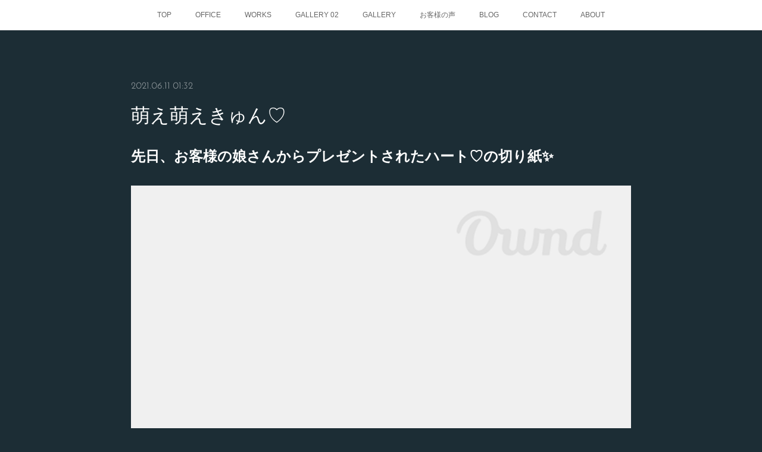

--- FILE ---
content_type: text/html; charset=utf-8
request_url: https://www.k-a-o.jp/posts/18232067
body_size: 8884
content:
<!doctype html>

            <html lang="ja" data-reactroot=""><head><meta charSet="UTF-8"/><meta http-equiv="X-UA-Compatible" content="IE=edge"/><meta name="viewport" content="width=device-width,user-scalable=no,initial-scale=1.0,minimum-scale=1.0,maximum-scale=1.0"/><title data-react-helmet="true">萌え萌えきゅん♡ | KAKIMOTO Architect&#x27;s office</title><link data-react-helmet="true" rel="canonical" href="https://www.k-a-o.jp/posts/18232067/"/><meta name="description" content="先日、お客様の娘さんからプレゼントされたハート♡の切り紙✨"/><meta property="fb:app_id" content="522776621188656"/><meta property="og:url" content="https://www.k-a-o.jp/posts/18232067"/><meta property="og:type" content="article"/><meta property="og:title" content="萌え萌えきゅん♡"/><meta property="og:description" content="先日、お客様の娘さんからプレゼントされたハート♡の切り紙✨"/><meta property="og:image" content="https://scontent-nrt1-1.cdninstagram.com/v/t51.29350-15/199315596_104412895144318_9190286910919620213_n.jpg?_nc_cat=109&amp;ccb=1-3&amp;_nc_sid=8ae9d6&amp;_nc_ohc=hcGDqU1v2dYAX8BaBKg&amp;_nc_ht=scontent-nrt1-1.cdninstagram.com&amp;oh=f00d6b450a237ab585eb8c4222927678&amp;oe=60C84FBF"/><meta property="og:site_name" content="KAKIMOTO Architect&#x27;s office"/><meta property="og:locale" content="ja_JP"/><meta name="twitter:card" content="summary_large_image"/><meta name="twitter:site" content="@amebaownd"/><meta name="twitter:title" content="萌え萌えきゅん♡ | KAKIMOTO Architect&#x27;s office"/><meta name="twitter:description" content="先日、お客様の娘さんからプレゼントされたハート♡の切り紙✨"/><meta name="twitter:image" content="https://scontent-nrt1-1.cdninstagram.com/v/t51.29350-15/199315596_104412895144318_9190286910919620213_n.jpg?_nc_cat=109&amp;ccb=1-3&amp;_nc_sid=8ae9d6&amp;_nc_ohc=hcGDqU1v2dYAX8BaBKg&amp;_nc_ht=scontent-nrt1-1.cdninstagram.com&amp;oh=f00d6b450a237ab585eb8c4222927678&amp;oe=60C84FBF"/><meta name="twitter:app:id:iphone" content="911640835"/><meta name="twitter:app:url:iphone" content="amebaownd://public/sites/1118774/posts/18232067"/><meta name="twitter:app:id:googleplay" content="jp.co.cyberagent.madrid"/><meta name="twitter:app:url:googleplay" content="amebaownd://public/sites/1118774/posts/18232067"/><meta name="twitter:app:country" content="US"/><link rel="amphtml" href="https://amp.amebaownd.com/posts/18232067"/><link rel="alternate" type="application/rss+xml" title="KAKIMOTO Architect&#x27;s office" href="https://www.k-a-o.jp/rss.xml"/><link rel="alternate" type="application/atom+xml" title="KAKIMOTO Architect&#x27;s office" href="https://www.k-a-o.jp/atom.xml"/><link rel="sitemap" type="application/xml" title="Sitemap" href="/sitemap.xml"/><link href="https://static.amebaowndme.com/madrid-frontend/css/user.min-a66be375c.css" rel="stylesheet" type="text/css"/><link href="https://static.amebaowndme.com/madrid-frontend/css/noblesse/index.min-a66be375c.css" rel="stylesheet" type="text/css"/><link rel="icon" href="https://cdn.amebaowndme.com/madrid-prd/madrid-web/images/sites/1118774/8f22dac8e4b6f742ad3aac14b7de1d57_085c74b3b2846a586c184fd392876b2a.png?width=32&amp;height=32"/><link rel="apple-touch-icon" href="https://cdn.amebaowndme.com/madrid-prd/madrid-web/images/sites/1118774/8f22dac8e4b6f742ad3aac14b7de1d57_085c74b3b2846a586c184fd392876b2a.png?width=180&amp;height=180"/><style id="site-colors" charSet="UTF-8">.u-nav-clr {
  color: #666666;
}
.u-nav-bdr-clr {
  border-color: #666666;
}
.u-nav-bg-clr {
  background-color: #ffffff;
}
.u-nav-bg-bdr-clr {
  border-color: #ffffff;
}
.u-site-clr {
  color: #ffffff;
}
.u-base-bg-clr {
  background-color: #1C2D35;
}
.u-btn-clr {
  color: #ffffff;
}
.u-btn-clr:hover,
.u-btn-clr--active {
  color: rgba(255,255,255, 0.7);
}
.u-btn-clr--disabled,
.u-btn-clr:disabled {
  color: rgba(255,255,255, 0.5);
}
.u-btn-bdr-clr {
  border-color: #40bdf7;
}
.u-btn-bdr-clr:hover,
.u-btn-bdr-clr--active {
  border-color: rgba(64,189,247, 0.7);
}
.u-btn-bdr-clr--disabled,
.u-btn-bdr-clr:disabled {
  border-color: rgba(64,189,247, 0.5);
}
.u-btn-bg-clr {
  background-color: #40bdf7;
}
.u-btn-bg-clr:hover,
.u-btn-bg-clr--active {
  background-color: rgba(64,189,247, 0.7);
}
.u-btn-bg-clr--disabled,
.u-btn-bg-clr:disabled {
  background-color: rgba(64,189,247, 0.5);
}
.u-txt-clr {
  color: #ffffff;
}
.u-txt-clr--lv1 {
  color: rgba(255,255,255, 0.7);
}
.u-txt-clr--lv2 {
  color: rgba(255,255,255, 0.5);
}
.u-txt-clr--lv3 {
  color: rgba(255,255,255, 0.3);
}
.u-txt-bg-clr {
  background-color: #191919;
}
.u-lnk-clr,
.u-clr-area a {
  color: #a78a5d;
}
.u-lnk-clr:visited,
.u-clr-area a:visited {
  color: rgba(167,138,93, 0.7);
}
.u-lnk-clr:hover,
.u-clr-area a:hover {
  color: rgba(167,138,93, 0.5);
}
.u-ttl-blk-clr {
  color: #ffffff;
}
.u-ttl-blk-bdr-clr {
  border-color: #ffffff;
}
.u-ttl-blk-bdr-clr--lv1 {
  border-color: #333333;
}
.u-bdr-clr {
  border-color: #3a404a;
}
.u-acnt-bdr-clr {
  border-color: #ffffff;
}
.u-acnt-bg-clr {
  background-color: #ffffff;
}
body {
  background-color: #1C2D35;
}
blockquote {
  color: rgba(255,255,255, 0.7);
  border-left-color: #3a404a;
};</style><style id="user-css" charSet="UTF-8">;</style><style media="screen and (max-width: 800px)" id="user-sp-css" charSet="UTF-8">;</style><script>
              (function(i,s,o,g,r,a,m){i['GoogleAnalyticsObject']=r;i[r]=i[r]||function(){
              (i[r].q=i[r].q||[]).push(arguments)},i[r].l=1*new Date();a=s.createElement(o),
              m=s.getElementsByTagName(o)[0];a.async=1;a.src=g;m.parentNode.insertBefore(a,m)
              })(window,document,'script','//www.google-analytics.com/analytics.js','ga');
            </script></head><body id="mdrd-a66be375c" class="u-txt-clr u-base-bg-clr theme-noblesse plan-premium hide-owndbar "><noscript><iframe src="//www.googletagmanager.com/ns.html?id=GTM-PXK9MM" height="0" width="0" style="display:none;visibility:hidden"></iframe></noscript><script>
            (function(w,d,s,l,i){w[l]=w[l]||[];w[l].push({'gtm.start':
            new Date().getTime(),event:'gtm.js'});var f=d.getElementsByTagName(s)[0],
            j=d.createElement(s),dl=l!='dataLayer'?'&l='+l:'';j.async=true;j.src=
            '//www.googletagmanager.com/gtm.js?id='+i+dl;f.parentNode.insertBefore(j,f);
            })(window,document, 'script', 'dataLayer', 'GTM-PXK9MM');
            </script><div id="content"><div class="page" data-reactroot=""><div class="page__outer"><div class="page__inner u-base-bg-clr"><div role="navigation" class="common-header__outer u-nav-bg-clr"><input type="checkbox" id="header-switch" class="common-header__switch"/><div class="common-header"><div class="common-header__inner js-nav-overflow-criterion"><ul class="common-header__nav common-header-nav"><li class="common-header-nav__item js-nav-item "><a target="" class="u-nav-clr" href="/">TOP</a></li><li class="common-header-nav__item js-nav-item "><a target="" class="u-nav-clr" href="/pages/4360045/page_201602191132">OFFICE</a></li><li class="common-header-nav__item js-nav-item "><a target="" class="u-nav-clr" href="/pages/4362876/page_202011030243">WORKS</a></li><li class="common-header-nav__item js-nav-item "><a target="" class="u-nav-clr" href="/pages/9241372/page_202509120021">GALLERY 02</a></li><li class="common-header-nav__item js-nav-item "><a href="https://k-a-o-jiseki.amebaownd.com/" target="_blank" class="u-nav-clr">GALLERY</a></li><li class="common-header-nav__item js-nav-item "><a target="" class="u-nav-clr" href="/pages/4497006/page_202012290250">お客様の声</a></li><li class="common-header-nav__item js-nav-item "><a target="" class="u-nav-clr" href="/pages/4360046/blog">BLOG</a></li><li class="common-header-nav__item js-nav-item "><a href="https://tayori.com/form/8bec9b8501fd7dc9b1fbd2012a4215e11e43e73c" target="" class="u-nav-clr">CONTACT</a></li><li class="common-header-nav__item js-nav-item "><a target="" class="u-nav-clr" href="/pages/4362906/page_202011030317">ABOUT</a></li></ul></div><label class="common-header__more u-nav-bdr-clr" for="header-switch"><span class="u-nav-bdr-clr"><span class="u-nav-bdr-clr"><span class="u-nav-bdr-clr"></span></span></span></label></div></div><div class="page__main--outer"><div role="main" class="page__main page__main--blog-detail"><div class="section"><div class="blog-article-outer"><article class="blog-article u-bdr-clr"><div class="blog-article__inner"><div class="blog-article__header"><time class="blog-article__date u-txt-clr u-txt-clr--lv2 u-acnt-bdr-clr u-font" dateTime="2021-06-11T01:32:09Z">2021.06.11 01:32</time></div><div class="blog-article__body blog-body"><div class="blog-article__title blog-title"><h1 class="blog-title__text u-txt-clr">萌え萌えきゅん♡</h1></div><div class="blog-body__item"><div class="blog-body__text u-txt-clr u-clr-area" data-block-type="text"><h3>先日、お客様の娘さんからプレゼントされたハート♡の切り紙✨</h3></div></div><div class="blog-body__item"><div class="img img__item--"><div><img alt=""/></div></div></div><div class="blog-body__item"><div class="blog-body__text u-txt-clr u-clr-area" data-block-type="text"><p>おはようございます♪</p><p>先日、お客様の娘さんからプレゼントされたハート♡の切り紙✨</p><p>記念に📸</p><p>素敵な一日を✨🔸🌱</p><p>#淡路島</p><p>#洲本市</p><p>#お客様の娘さん</p><p>#プレゼント</p><p>#ハート</p><p>#萌え萌えきゅん</p><p>#記念写真</p><p>#柿本建築設計事務所</p></div></div></div><div class="blog-article__footer"><div class="bloginfo"><div class="bloginfo__category bloginfo-category"><ul class="bloginfo-category__list bloginfo-category-list"><li class="bloginfo-category-list__item"><a class="u-txt-clr u-txt-clr--lv2" href="/posts/categories/4647913">プレゼント<!-- -->(<!-- -->1<!-- -->)</a></li><li class="bloginfo-category-list__item"><a class="u-txt-clr u-txt-clr--lv2" href="/posts/categories/4647912">お客様<!-- -->(<!-- -->37<!-- -->)</a></li><li class="bloginfo-category-list__item"><a class="u-txt-clr u-txt-clr--lv2" href="/posts/categories/3953334">業務<!-- -->(<!-- -->272<!-- -->)</a></li></ul></div></div><div class="reblog-btn-outer"><div class="reblog-btn-body"><button class="reblog-btn"><span class="reblog-btn__inner"><span class="icon icon--reblog2"></span></span></button></div></div></div></div><div class="complementary-outer complementary-outer--slot2"><div class="complementary complementary--shareButton "><div class="block-type--shareButton"><div class="share share--circle share--circle-5"><button class="share__btn--facebook share__btn share__btn--circle"><span aria-hidden="true" class="icon--facebook icon"></span></button><button class="share__btn--twitter share__btn share__btn--circle"><span aria-hidden="true" class="icon--twitter icon"></span></button><button class="share__btn--hatenabookmark share__btn share__btn--circle"><span aria-hidden="true" class="icon--hatenabookmark icon"></span></button><button class="share__btn--pocket share__btn share__btn--circle"><span aria-hidden="true" class="icon--pocket icon"></span></button><button class="share__btn--googleplus share__btn share__btn--circle"><span aria-hidden="true" class="icon--googleplus icon"></span></button></div></div></div><div class="complementary complementary--siteFollow "><div class="block-type--siteFollow"><div class="site-follow u-bdr-clr"><div class="site-follow__img"><div><img alt=""/></div></div><div class="site-follow__body"><p class="site-follow__title u-txt-clr"><span class="site-follow__title-inner ">KAKIMOTO Architect&#x27;s office</span></p><p class="site-follow__text u-txt-clr u-txt-clr--lv1">柿本建築設計事務所ー淡路島の家づくりに寄り添い 真の豊かさへ</p><div class="site-follow__btn-outer"><button class="site-follow__btn site-follow__btn--yet"><div class="site-follow__btn-text"><span aria-hidden="true" class="site-follow__icon icon icon--plus"></span>フォロー</div></button></div></div></div></div></div><div class="complementary complementary--relatedPosts "><div class="block-type--relatedPosts"></div></div><div class="complementary complementary--postPrevNext "><div class="block-type--postPrevNext"><div class="pager pager--type1"><ul class="pager__list"><li class="pager__item pager__item--prev pager__item--bg"><a class="pager__item-inner " style="background-image:url(https://scontent-nrt1-1.cdninstagram.com/v/t51.29350-15/200896460_3016348135356546_3586689016905172239_n.jpg?_nc_cat=100&amp;ccb=1-3&amp;_nc_sid=8ae9d6&amp;_nc_ohc=b5FUEZ5gzygAX_TQSoz&amp;_nc_ht=scontent-nrt1-1.cdninstagram.com&amp;oh=8dd43c3735c6a09534120c97fde5a410&amp;oe=60CC7142)" href="/posts/18336707"><time class="pager__date " dateTime="2021-06-14T07:27:16Z">2021.06.14 07:27</time><div><span class="pager__description ">淡路産いぶし瓦を多用する家</span></div><span aria-hidden="true" class="pager__icon icon icon--disclosure-l4 "></span></a></li><li class="pager__item pager__item--next pager__item--bg"><a class="pager__item-inner " style="background-image:url(https://scontent-nrt1-1.cdninstagram.com/v/t51.29350-15/197849757_561651415222701_2067746362270236132_n.jpg?_nc_cat=110&amp;ccb=1-3&amp;_nc_sid=8ae9d6&amp;_nc_ohc=RjLESd85I4IAX_c8Nhr&amp;_nc_ht=scontent-nrt1-1.cdninstagram.com&amp;oh=6c1e5c1d1f714aaa5e1c614b44dc6cae&amp;oe=60C490C2)" href="/posts/18191418"><time class="pager__date " dateTime="2021-06-09T08:55:23Z">2021.06.09 08:55</time><div><span class="pager__description ">店舗等、耐震補強を含めたリノベーション調査✨</span></div><span aria-hidden="true" class="pager__icon icon icon--disclosure-r4 "></span></a></li></ul></div></div></div></div><div class="blog-article__comment"><div class="comment-list js-comment-list"><div><p class="comment-count u-txt-clr u-txt-clr--lv2"><span>0</span>コメント</p><ul><li class="comment-list__item comment-item js-comment-form"><div class="comment-item__body"><form class="comment-item__form u-bdr-clr "><div class="comment-item__form-head"><textarea type="text" id="post-comment" maxLength="1100" placeholder="コメントする..." class="comment-item__input"></textarea></div><div class="comment-item__form-foot"><p class="comment-item__count-outer"><span class="comment-item__count ">1000</span> / 1000</p><button type="submit" disabled="" class="comment-item__submit">投稿</button></div></form></div></li></ul></div></div></div><div class="pswp" tabindex="-1" role="dialog" aria-hidden="true"><div class="pswp__bg"></div><div class="pswp__scroll-wrap"><div class="pswp__container"><div class="pswp__item"></div><div class="pswp__item"></div><div class="pswp__item"></div></div><div class="pswp__ui pswp__ui--hidden"><div class="pswp__top-bar"><div class="pswp__counter"></div><button class="pswp__button pswp__button--close" title="Close (Esc)"></button><button class="pswp__button pswp__button--share" title="Share"></button><button class="pswp__button pswp__button--fs" title="Toggle fullscreen"></button><button class="pswp__button pswp__button--zoom" title="Zoom in/out"></button><div class="pswp__preloader"><div class="pswp__preloader__icn"><div class="pswp__preloader__cut"><div class="pswp__preloader__donut"></div></div></div></div></div><div class="pswp__share-modal pswp__share-modal--hidden pswp__single-tap"><div class="pswp__share-tooltip"></div></div><div class="pswp__button pswp__button--close pswp__close"><span class="pswp__close__item pswp__close"></span><span class="pswp__close__item pswp__close"></span></div><div class="pswp__bottom-bar"><button class="pswp__button pswp__button--arrow--left js-lightbox-arrow" title="Previous (arrow left)"></button><button class="pswp__button pswp__button--arrow--right js-lightbox-arrow" title="Next (arrow right)"></button></div><div class=""><div class="pswp__caption"><div class="pswp__caption"></div><div class="pswp__caption__link"><a class="js-link"></a></div></div></div></div></div></div></article></div></div></div></div><footer role="contentinfo" class="page__footer footer" style="opacity:1 !important;visibility:visible !important;text-indent:0 !important;overflow:visible !important;position:static !important"><div class="footer__inner u-bdr-clr " style="opacity:1 !important;visibility:visible !important;text-indent:0 !important;overflow:visible !important;display:block !important;transform:none !important"><div class="footer__item u-bdr-clr" style="opacity:1 !important;visibility:visible !important;text-indent:0 !important;overflow:visible !important;display:block !important;transform:none !important"><p class="footer__copyright u-font"><small class="u-txt-clr u-txt-clr--lv2 u-font" style="color:rgba(255,255,255, 0.5) !important">Copyright ©  柿本建築設計事務所</small></p></div></div></footer></div></div><div class="toast"></div></div></div><script charSet="UTF-8">window.mdrdEnv="prd";</script><script charSet="UTF-8">window.INITIAL_STATE={"authenticate":{"authCheckCompleted":false,"isAuthorized":false},"blogPostReblogs":{},"category":{},"currentSite":{"fetching":false,"status":null,"site":{}},"shopCategory":{},"categories":{},"notifications":{},"page":{},"paginationTitle":{},"postArchives":{},"postComments":{"18232067":{"data":[],"pagination":{"total":0,"offset":0,"limit":3,"cursors":{"after":"","before":""}},"fetching":false},"submitting":false,"postStatus":null},"postDetail":{"postDetail-blogPostId:18232067":{"fetching":false,"loaded":true,"meta":{"code":200},"data":{"id":"18232067","userId":"1116317","siteId":"1118774","status":"publish","title":"萌え萌えきゅん♡","contents":[{"type":"text","format":"html","value":"\u003Ch3\u003E先日、お客様の娘さんからプレゼントされたハート♡の切り紙✨\u003C\u002Fh3\u003E"},{"type":"image","fit":true,"scale":1,"align":"","url":"https:\u002F\u002Fscontent-nrt1-1.cdninstagram.com\u002Fv\u002Ft51.29350-15\u002F199315596_104412895144318_9190286910919620213_n.jpg?_nc_cat=109&ccb=1-3&_nc_sid=8ae9d6&_nc_ohc=hcGDqU1v2dYAX8BaBKg&_nc_ht=scontent-nrt1-1.cdninstagram.com&oh=f00d6b450a237ab585eb8c4222927678&oe=60C84FBF","link":"","width":1440,"height":1079,"target":"_self","lightboxIndex":0},{"type":"text","format":"html","value":"\u003Cp\u003Eおはようございます♪\u003C\u002Fp\u003E\u003Cp\u003E先日、お客様の娘さんからプレゼントされたハート♡の切り紙✨\u003C\u002Fp\u003E\u003Cp\u003E記念に📸\u003C\u002Fp\u003E\u003Cp\u003E素敵な一日を✨🔸🌱\u003C\u002Fp\u003E\u003Cp\u003E#淡路島\u003C\u002Fp\u003E\u003Cp\u003E#洲本市\u003C\u002Fp\u003E\u003Cp\u003E#お客様の娘さん\u003C\u002Fp\u003E\u003Cp\u003E#プレゼント\u003C\u002Fp\u003E\u003Cp\u003E#ハート\u003C\u002Fp\u003E\u003Cp\u003E#萌え萌えきゅん\u003C\u002Fp\u003E\u003Cp\u003E#記念写真\u003C\u002Fp\u003E\u003Cp\u003E#柿本建築設計事務所\u003C\u002Fp\u003E"}],"urlPath":"","publishedUrl":"https:\u002F\u002Fwww.k-a-o.jp\u002Fposts\u002F18232067","ogpDescription":"","ogpImageUrl":"","contentFiltered":"","viewCount":0,"commentCount":0,"reblogCount":0,"prevBlogPost":{"id":"18336707","title":"淡路産いぶし瓦を多用する家","summary":"屋根に壁に床に","imageUrl":"https:\u002F\u002Fscontent-nrt1-1.cdninstagram.com\u002Fv\u002Ft51.29350-15\u002F200896460_3016348135356546_3586689016905172239_n.jpg?_nc_cat=100&ccb=1-3&_nc_sid=8ae9d6&_nc_ohc=b5FUEZ5gzygAX_TQSoz&_nc_ht=scontent-nrt1-1.cdninstagram.com&oh=8dd43c3735c6a09534120c97fde5a410&oe=60CC7142","publishedAt":"2021-06-14T07:27:16Z"},"nextBlogPost":{"id":"18191418","title":"店舗等、耐震補強を含めたリノベーション調査✨","summary":"調査にうかがっていました✨","imageUrl":"https:\u002F\u002Fscontent-nrt1-1.cdninstagram.com\u002Fv\u002Ft51.29350-15\u002F197849757_561651415222701_2067746362270236132_n.jpg?_nc_cat=110&ccb=1-3&_nc_sid=8ae9d6&_nc_ohc=RjLESd85I4IAX_c8Nhr&_nc_ht=scontent-nrt1-1.cdninstagram.com&oh=6c1e5c1d1f714aaa5e1c614b44dc6cae&oe=60C490C2","publishedAt":"2021-06-09T08:55:23Z"},"rebloggedPost":false,"blogCategories":[{"id":"4647913","siteId":"1118774","label":"プレゼント","publishedCount":1,"createdAt":"2021-06-11T01:31:50Z","updatedAt":"2021-06-11T01:31:50Z"},{"id":"4647912","siteId":"1118774","label":"お客様","publishedCount":37,"createdAt":"2021-06-11T01:31:41Z","updatedAt":"2021-06-11T01:31:41Z"},{"id":"3953334","siteId":"1118774","label":"業務","publishedCount":272,"createdAt":"2021-01-12T08:17:32Z","updatedAt":"2026-01-14T06:12:00Z"}],"user":{"id":"1116317","nickname":"Yukito","description":"","official":false,"photoUrl":"https:\u002F\u002Fprofile-api.ameba.jp\u002Fv2\u002Fas\u002Fc9921b274382335b8844320fc0081d11f2c6a509\u002FprofileImage?cat=300","followingCount":2,"createdAt":"2020-04-13T04:12:20Z","updatedAt":"2026-01-23T02:30:21Z"},"updateUser":{"id":"1116317","nickname":"Yukito","description":"","official":false,"photoUrl":"https:\u002F\u002Fprofile-api.ameba.jp\u002Fv2\u002Fas\u002Fc9921b274382335b8844320fc0081d11f2c6a509\u002FprofileImage?cat=300","followingCount":2,"createdAt":"2020-04-13T04:12:20Z","updatedAt":"2026-01-23T02:30:21Z"},"comments":{"pagination":{"total":0,"offset":0,"limit":3,"cursors":{"after":"","before":""}},"data":[]},"publishedAt":"2021-06-11T01:32:09Z","createdAt":"2021-06-11T01:32:09Z","updatedAt":"2021-06-11T01:32:09Z","version":1}}},"postList":{},"shopList":{},"shopItemDetail":{},"pureAd":{},"keywordSearch":{},"proxyFrame":{"loaded":false},"relatedPostList":{},"route":{"route":{"path":"\u002Fposts\u002F:blog_post_id","component":function Connect(props, context) {
        _classCallCheck(this, Connect);

        var _this = _possibleConstructorReturn(this, _Component.call(this, props, context));

        _this.version = version;
        _this.store = props.store || context.store;

        (0, _invariant2["default"])(_this.store, 'Could not find "store" in either the context or ' + ('props of "' + connectDisplayName + '". ') + 'Either wrap the root component in a <Provider>, ' + ('or explicitly pass "store" as a prop to "' + connectDisplayName + '".'));

        var storeState = _this.store.getState();
        _this.state = { storeState: storeState };
        _this.clearCache();
        return _this;
      },"route":{"id":"0","type":"blog_post_detail","idForType":"0","title":"","urlPath":"\u002Fposts\u002F:blog_post_id","isHomePage":false}},"params":{"blog_post_id":"18232067"},"location":{"pathname":"\u002Fposts\u002F18232067","search":"","hash":"","action":"POP","key":"dmx9u1","query":{}}},"siteConfig":{"tagline":"柿本建築設計事務所ー淡路島の家づくりに寄り添い 真の豊かさへ","title":"KAKIMOTO Architect's office","copyright":"Copyright ©  柿本建築設計事務所","iconUrl":"https:\u002F\u002Fcdn.amebaowndme.com\u002Fmadrid-prd\u002Fmadrid-web\u002Fimages\u002Fsites\u002F1118774\u002F6af2c05a867128636b5a9e3dce5c2df4_48f130aad2f4ce110de7309b769cfd01.png","logoUrl":"","coverImageUrl":"https:\u002F\u002Fcdn.amebaowndme.com\u002Fmadrid-prd\u002Fmadrid-web\u002Fimages\u002Fsites\u002F1118774\u002Fad8f41e4c7822b393d62b1735698c810_64febade6cf2ef018f3982a05c9696fa.jpg","homePageId":"4360044","siteId":"1118774","siteCategoryIds":[371,383],"themeId":"3","theme":"noblesse","shopId":"","openedShop":false,"shop":{"law":{"userType":"","corporateName":"","firstName":"","lastName":"","zipCode":"","prefecture":"","address":"","telNo":"","aboutContact":"","aboutPrice":"","aboutPay":"","aboutService":"","aboutReturn":""},"privacyPolicy":{"operator":"","contact":"","collectAndUse":"","restrictionToThirdParties":"","supervision":"","disclosure":"","cookie":""}},"user":{"id":"1116317","nickname":"Yukito","photoUrl":"","createdAt":"2020-04-13T04:12:20Z","updatedAt":"2026-01-23T02:30:21Z"},"commentApproval":"accept","plan":{"id":"6","name":"premium-annual","ownd_header":true,"powered_by":true,"pure_ads":true},"verifiedType":"general","navigations":[{"title":"TOP","urlPath":".\u002F","target":"_self","pageId":"4360044"},{"title":"OFFICE","urlPath":".\u002Fpages\u002F4360045\u002Fpage_201602191132","target":"_self","pageId":"4360045"},{"title":"WORKS","urlPath":".\u002Fpages\u002F4362876\u002Fpage_202011030243","target":"_self","pageId":"4362876"},{"title":"GALLERY 02","urlPath":".\u002Fpages\u002F9241372\u002Fpage_202509120021","target":"_self","pageId":"9241372"},{"title":"GALLERY","urlPath":"https:\u002F\u002Fk-a-o-jiseki.amebaownd.com\u002F","target":"_blank","pageId":"0"},{"title":"お客様の声","urlPath":".\u002Fpages\u002F4497006\u002Fpage_202012290250","target":"_self","pageId":"4497006"},{"title":"BLOG","urlPath":".\u002Fpages\u002F4360046\u002Fblog","target":"_self","pageId":"4360046"},{"title":"CONTACT","urlPath":"https:\u002F\u002Ftayori.com\u002Fform\u002F8bec9b8501fd7dc9b1fbd2012a4215e11e43e73c","target":"_self","pageId":"0"},{"title":"ABOUT","urlPath":".\u002Fpages\u002F4362906\u002Fpage_202011030317","target":"_self","pageId":"4362906"}],"routings":[{"id":"0","type":"blog","idForType":"0","title":"","urlPath":"\u002Fposts\u002Fpage\u002F:page_num","isHomePage":false},{"id":"0","type":"blog_post_archive","idForType":"0","title":"","urlPath":"\u002Fposts\u002Farchives\u002F:yyyy\u002F:mm","isHomePage":false},{"id":"0","type":"blog_post_archive","idForType":"0","title":"","urlPath":"\u002Fposts\u002Farchives\u002F:yyyy\u002F:mm\u002Fpage\u002F:page_num","isHomePage":false},{"id":"0","type":"blog_post_category","idForType":"0","title":"","urlPath":"\u002Fposts\u002Fcategories\u002F:category_id","isHomePage":false},{"id":"0","type":"blog_post_category","idForType":"0","title":"","urlPath":"\u002Fposts\u002Fcategories\u002F:category_id\u002Fpage\u002F:page_num","isHomePage":false},{"id":"0","type":"author","idForType":"0","title":"","urlPath":"\u002Fauthors\u002F:user_id","isHomePage":false},{"id":"0","type":"author","idForType":"0","title":"","urlPath":"\u002Fauthors\u002F:user_id\u002Fpage\u002F:page_num","isHomePage":false},{"id":"0","type":"blog_post_category","idForType":"0","title":"","urlPath":"\u002Fposts\u002Fcategory\u002F:category_id","isHomePage":false},{"id":"0","type":"blog_post_category","idForType":"0","title":"","urlPath":"\u002Fposts\u002Fcategory\u002F:category_id\u002Fpage\u002F:page_num","isHomePage":false},{"id":"0","type":"blog_post_detail","idForType":"0","title":"","urlPath":"\u002Fposts\u002F:blog_post_id","isHomePage":false},{"id":"0","type":"keywordSearch","idForType":"0","title":"","urlPath":"\u002Fsearch\u002Fq\u002F:query","isHomePage":false},{"id":"0","type":"keywordSearch","idForType":"0","title":"","urlPath":"\u002Fsearch\u002Fq\u002F:query\u002Fpage\u002F:page_num","isHomePage":false},{"id":"9241372","type":"static","idForType":"0","title":"GALLERY 02","urlPath":"\u002Fpages\u002F9241372\u002F","isHomePage":false},{"id":"9241372","type":"static","idForType":"0","title":"GALLERY 02","urlPath":"\u002Fpages\u002F9241372\u002F:url_path","isHomePage":false},{"id":"9239226","type":"blog","idForType":"0","title":"記事一覧","urlPath":"\u002Fpages\u002F9239226\u002F","isHomePage":false},{"id":"9239226","type":"blog","idForType":"0","title":"記事一覧","urlPath":"\u002Fpages\u002F9239226\u002F:url_path","isHomePage":false},{"id":"4497006","type":"static","idForType":"0","title":"お客様の声","urlPath":"\u002Fpages\u002F4497006\u002F","isHomePage":false},{"id":"4497006","type":"static","idForType":"0","title":"お客様の声","urlPath":"\u002Fpages\u002F4497006\u002F:url_path","isHomePage":false},{"id":"4496965","type":"blog","idForType":"0","title":"GALLERY 02","urlPath":"\u002Fpages\u002F4496965\u002F","isHomePage":false},{"id":"4496965","type":"blog","idForType":"0","title":"GALLERY 02","urlPath":"\u002Fpages\u002F4496965\u002F:url_path","isHomePage":false},{"id":"4362906","type":"static","idForType":"0","title":"ABOUT","urlPath":"\u002Fpages\u002F4362906\u002F","isHomePage":false},{"id":"4362906","type":"static","idForType":"0","title":"ABOUT","urlPath":"\u002Fpages\u002F4362906\u002F:url_path","isHomePage":false},{"id":"4362876","type":"static","idForType":"0","title":"WORKS","urlPath":"\u002Fpages\u002F4362876\u002F","isHomePage":false},{"id":"4362876","type":"static","idForType":"0","title":"WORKS","urlPath":"\u002Fpages\u002F4362876\u002F:url_path","isHomePage":false},{"id":"4360046","type":"blog","idForType":"0","title":"BLOG","urlPath":"\u002Fpages\u002F4360046\u002F","isHomePage":false},{"id":"4360046","type":"blog","idForType":"0","title":"BLOG","urlPath":"\u002Fpages\u002F4360046\u002F:url_path","isHomePage":false},{"id":"4360045","type":"static","idForType":"0","title":"OFFICE","urlPath":"\u002Fpages\u002F4360045\u002F","isHomePage":false},{"id":"4360045","type":"static","idForType":"0","title":"OFFICE","urlPath":"\u002Fpages\u002F4360045\u002F:url_path","isHomePage":false},{"id":"4360044","type":"blog","idForType":"0","title":"TOP","urlPath":"\u002Fpages\u002F4360044\u002F","isHomePage":true},{"id":"4360044","type":"blog","idForType":"0","title":"TOP","urlPath":"\u002Fpages\u002F4360044\u002F:url_path","isHomePage":true},{"id":"4360044","type":"blog","idForType":"0","title":"TOP","urlPath":"\u002F","isHomePage":true}],"siteColors":{"navigationBackground":"#ffffff","navigationText":"#666666","siteTitleText":"#ffffff","background":"#1C2D35","buttonBackground":"#40bdf7","buttonText":"#ffffff","text":"#ffffff","link":"#a78a5d","titleBlock":"#ffffff","border":"#3a404a","accent":"#ffffff"},"wovnioAttribute":"","useAuthorBlock":false,"twitterHashtags":"","createdAt":"2020-11-01T17:06:27Z","seoTitle":"KAKIMOTO Architect's office","isPreview":false,"siteCategory":[{"id":"371","label":"会社や団体"},{"id":"383","label":"建設・製造"}],"previewPost":null,"previewShopItem":null,"hasAmebaIdConnection":false,"serverTime":"2026-02-02T10:32:31Z","complementaries":{"1":{"contents":{"layout":{"rows":[{"columns":[{"blocks":[]}]}]}},"created_at":"2020-11-01T17:06:27Z","updated_at":"2020-11-01T17:25:12Z"},"2":{"contents":{"layout":{"rows":[{"columns":[{"blocks":[{"type":"shareButton","design":"circle","providers":["facebook","twitter","hatenabookmark","pocket","googleplus"]},{"type":"siteFollow","description":""},{"type":"relatedPosts","layoutType":"gridm","showHeading":true,"heading":"関連記事","limit":6},{"type":"postPrevNext","showImage":true}]}]}]}},"created_at":"2020-11-01T17:06:27Z","updated_at":"2020-11-01T17:25:12Z"},"3":{"contents":{"layout":{"rows":[{"columns":[{"blocks":[]}]}]}},"created_at":"2020-11-01T17:25:07Z","updated_at":"2020-11-01T17:25:12Z"},"4":{"contents":{"layout":{"rows":[{"columns":[{"blocks":[]}]}]}},"created_at":"2020-11-01T17:25:07Z","updated_at":"2020-11-01T17:25:12Z"},"11":{"contents":{"layout":{"rows":[{"columns":[{"blocks":[{"type":"siteFollow","description":""},{"type":"post","mode":"summary","title":"記事一覧","buttonTitle":"","limit":5,"layoutType":"sidebarm","categoryIds":"","showTitle":true,"showButton":true,"sortType":"recent"},{"type":"postsCategory","heading":"カテゴリ","showHeading":true,"showCount":true,"design":"tagcloud"},{"type":"postsArchive","heading":"アーカイブ","showHeading":true,"design":"accordion"},{"type":"keywordSearch","heading":"","showHeading":false}]}]}]}},"created_at":"2020-11-01T17:25:07Z","updated_at":"2020-11-01T17:25:12Z"}},"siteColorsCss":".u-nav-clr {\n  color: #666666;\n}\n.u-nav-bdr-clr {\n  border-color: #666666;\n}\n.u-nav-bg-clr {\n  background-color: #ffffff;\n}\n.u-nav-bg-bdr-clr {\n  border-color: #ffffff;\n}\n.u-site-clr {\n  color: #ffffff;\n}\n.u-base-bg-clr {\n  background-color: #1C2D35;\n}\n.u-btn-clr {\n  color: #ffffff;\n}\n.u-btn-clr:hover,\n.u-btn-clr--active {\n  color: rgba(255,255,255, 0.7);\n}\n.u-btn-clr--disabled,\n.u-btn-clr:disabled {\n  color: rgba(255,255,255, 0.5);\n}\n.u-btn-bdr-clr {\n  border-color: #40bdf7;\n}\n.u-btn-bdr-clr:hover,\n.u-btn-bdr-clr--active {\n  border-color: rgba(64,189,247, 0.7);\n}\n.u-btn-bdr-clr--disabled,\n.u-btn-bdr-clr:disabled {\n  border-color: rgba(64,189,247, 0.5);\n}\n.u-btn-bg-clr {\n  background-color: #40bdf7;\n}\n.u-btn-bg-clr:hover,\n.u-btn-bg-clr--active {\n  background-color: rgba(64,189,247, 0.7);\n}\n.u-btn-bg-clr--disabled,\n.u-btn-bg-clr:disabled {\n  background-color: rgba(64,189,247, 0.5);\n}\n.u-txt-clr {\n  color: #ffffff;\n}\n.u-txt-clr--lv1 {\n  color: rgba(255,255,255, 0.7);\n}\n.u-txt-clr--lv2 {\n  color: rgba(255,255,255, 0.5);\n}\n.u-txt-clr--lv3 {\n  color: rgba(255,255,255, 0.3);\n}\n.u-txt-bg-clr {\n  background-color: #191919;\n}\n.u-lnk-clr,\n.u-clr-area a {\n  color: #a78a5d;\n}\n.u-lnk-clr:visited,\n.u-clr-area a:visited {\n  color: rgba(167,138,93, 0.7);\n}\n.u-lnk-clr:hover,\n.u-clr-area a:hover {\n  color: rgba(167,138,93, 0.5);\n}\n.u-ttl-blk-clr {\n  color: #ffffff;\n}\n.u-ttl-blk-bdr-clr {\n  border-color: #ffffff;\n}\n.u-ttl-blk-bdr-clr--lv1 {\n  border-color: #333333;\n}\n.u-bdr-clr {\n  border-color: #3a404a;\n}\n.u-acnt-bdr-clr {\n  border-color: #ffffff;\n}\n.u-acnt-bg-clr {\n  background-color: #ffffff;\n}\nbody {\n  background-color: #1C2D35;\n}\nblockquote {\n  color: rgba(255,255,255, 0.7);\n  border-left-color: #3a404a;\n}","siteFont":{"id":"16","name":"Josefin Sans"},"siteCss":"","siteSpCss":"","meta":{"Title":"萌え萌えきゅん♡ | KAKIMOTO Architect's office","Description":"先日、お客様の娘さんからプレゼントされたハート♡の切り紙✨","Keywords":"","Noindex":false,"Nofollow":false,"CanonicalUrl":"https:\u002F\u002Fwww.k-a-o.jp\u002Fposts\u002F18232067","AmpHtml":"https:\u002F\u002Famp.amebaownd.com\u002Fposts\u002F18232067","DisabledFragment":false,"OgMeta":{"Type":"article","Title":"萌え萌えきゅん♡","Description":"先日、お客様の娘さんからプレゼントされたハート♡の切り紙✨","Image":"https:\u002F\u002Fscontent-nrt1-1.cdninstagram.com\u002Fv\u002Ft51.29350-15\u002F199315596_104412895144318_9190286910919620213_n.jpg?_nc_cat=109&ccb=1-3&_nc_sid=8ae9d6&_nc_ohc=hcGDqU1v2dYAX8BaBKg&_nc_ht=scontent-nrt1-1.cdninstagram.com&oh=f00d6b450a237ab585eb8c4222927678&oe=60C84FBF","SiteName":"KAKIMOTO Architect's office","Locale":"ja_JP"},"DeepLinkMeta":{"Ios":{"Url":"amebaownd:\u002F\u002Fpublic\u002Fsites\u002F1118774\u002Fposts\u002F18232067","AppStoreId":"911640835","AppName":"Ameba Ownd"},"Android":{"Url":"amebaownd:\u002F\u002Fpublic\u002Fsites\u002F1118774\u002Fposts\u002F18232067","AppName":"Ameba Ownd","Package":"jp.co.cyberagent.madrid"},"WebUrl":"https:\u002F\u002Fwww.k-a-o.jp\u002Fposts\u002F18232067"},"TwitterCard":{"Type":"summary_large_image","Site":"@amebaownd","Creator":"","Title":"萌え萌えきゅん♡ | KAKIMOTO Architect's office","Description":"先日、お客様の娘さんからプレゼントされたハート♡の切り紙✨","Image":"https:\u002F\u002Fscontent-nrt1-1.cdninstagram.com\u002Fv\u002Ft51.29350-15\u002F199315596_104412895144318_9190286910919620213_n.jpg?_nc_cat=109&ccb=1-3&_nc_sid=8ae9d6&_nc_ohc=hcGDqU1v2dYAX8BaBKg&_nc_ht=scontent-nrt1-1.cdninstagram.com&oh=f00d6b450a237ab585eb8c4222927678&oe=60C84FBF"},"TwitterAppCard":{"CountryCode":"US","IPhoneAppId":"911640835","AndroidAppPackageName":"jp.co.cyberagent.madrid","CustomUrl":"amebaownd:\u002F\u002Fpublic\u002Fsites\u002F1118774\u002Fposts\u002F18232067"},"SiteName":"KAKIMOTO Architect's office","ImageUrl":"https:\u002F\u002Fscontent-nrt1-1.cdninstagram.com\u002Fv\u002Ft51.29350-15\u002F199315596_104412895144318_9190286910919620213_n.jpg?_nc_cat=109&ccb=1-3&_nc_sid=8ae9d6&_nc_ohc=hcGDqU1v2dYAX8BaBKg&_nc_ht=scontent-nrt1-1.cdninstagram.com&oh=f00d6b450a237ab585eb8c4222927678&oe=60C84FBF","FacebookAppId":"522776621188656","InstantArticleId":"","FaviconUrl":"https:\u002F\u002Fcdn.amebaowndme.com\u002Fmadrid-prd\u002Fmadrid-web\u002Fimages\u002Fsites\u002F1118774\u002F8f22dac8e4b6f742ad3aac14b7de1d57_085c74b3b2846a586c184fd392876b2a.png?width=32&height=32","AppleTouchIconUrl":"https:\u002F\u002Fcdn.amebaowndme.com\u002Fmadrid-prd\u002Fmadrid-web\u002Fimages\u002Fsites\u002F1118774\u002F8f22dac8e4b6f742ad3aac14b7de1d57_085c74b3b2846a586c184fd392876b2a.png?width=180&height=180","RssItems":[{"title":"KAKIMOTO Architect's office","url":"https:\u002F\u002Fwww.k-a-o.jp\u002Frss.xml"}],"AtomItems":[{"title":"KAKIMOTO Architect's office","url":"https:\u002F\u002Fwww.k-a-o.jp\u002Fatom.xml"}]},"googleConfig":{"TrackingCode":"","SiteVerificationCode":""},"lanceTrackingUrl":"","FRM_ID_SIGNUP":"c.ownd-sites_r.ownd-sites_1118774","landingPageParams":{"domain":"www.k-a-o.jp","protocol":"https","urlPath":"\u002Fposts\u002F18232067"}},"siteFollow":{},"siteServiceTokens":{},"snsFeed":{},"toastMessages":{"messages":[]},"user":{"loaded":false,"me":{}},"userSites":{"fetching":null,"sites":[]},"userSiteCategories":{}};</script><script src="https://static.amebaowndme.com/madrid-metro/js/noblesse-c961039a0e890b88fbda.js" charSet="UTF-8"></script><style charSet="UTF-8">    @font-face {
      font-family: 'Josefin Sans';
      src: url('https://static.amebaowndme.com/madrid-frontend/fonts/userfont/Josefin_Sans.woff2');
    }
    .u-font {
      font-family: "Josefin Sans", "ヒラギノ角ゴ ProN W3", "Hiragino Kaku Gothic ProN", sans-serif;
    }  </style></body></html>